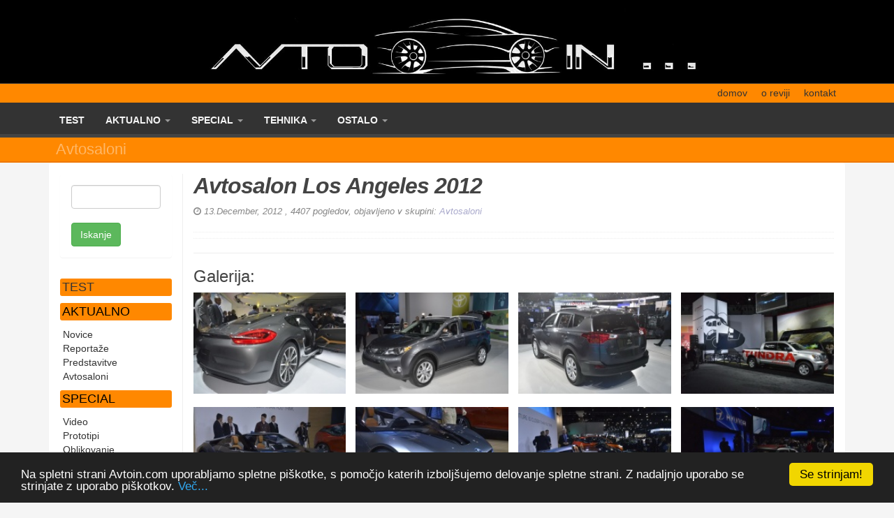

--- FILE ---
content_type: text/html; charset=UTF-8
request_url: https://avtoin.com/prispevek/3993/avtosalon-los-angeles-2012
body_size: 4446
content:
<!DOCTYPE html>
<html lang="sl">
 <head>
  <title>Revija Avto in</title>

  <meta charset="utf-8">
  <meta name="keywords" content="">
  <meta name="description" content="">
  <meta name="robots" content="index,follow">
  <meta name="viewport" content="width=device-width, initial-scale=1.0" />

  <link rel="icon" href="/gfx/favicon.png" type="image/png">

  <link rel="stylesheet" href="//fonts.googleapis.com/css?family=PT+Sans:regular,bold">
  <link rel="stylesheet" href="//maxcdn.bootstrapcdn.com/bootstrap/3.3.6/css/bootstrap.min.css">
  <link rel="stylesheet" href="//netdna.bootstrapcdn.com/font-awesome/4.0.3/css/font-awesome.css">
  <link rel="stylesheet" href="/css/magnific-popup.css">
  <link rel="stylesheet" href="/css/layout.css?t=1769241458">

  <link rel="dns-prefetch" href="//fonts.googleapis.com">
  <link rel="dns-prefetch" href="//maxcdn.bootstrapcdn.com">
  <link rel="dns-prefetch" href="//netdna.bootstrapcdn.com">
  <meta http-equiv="X-UA-Compatible" content="IE=edge,chrome=1">
  

 </head>
<body>

<header id="header">
    <div class="container">
        <div class="row">
            <div class="col-md-2"></div>
            <div class="col-md-8 text-center">
                <a href="/" class="logo" title="Avto in - slovenska avtomobilistična spletna revija">
                    <img src="/gfx/avtoin_logo.jpg" alt="Slovenska avtomobilistična spletna revija Avto in" class="img-responsive">
                </a>
            </div>
            <div class="col-md-2"></div>
        </div> <!-- end .row -->
    </div> <!-- end .container -->
</header> <!-- end #header -->

<header id="toolbar">
     <div class="container">
        <ul class="top-bar-menu">
            <li><a href="/">domov</a></li>
            <li><a href="/o-reviji">o reviji</a></li>
            <li><a href="/kontakt">kontakt</a></li>
        </ul>
    </div> <!-- end .container -->
</header>
<nav class="navbar navbar-dark navbar-sub-1">
    <div class="container">
        <div class="row">
            <!-- Brand and toggle get grouped for better mobile display -->
            <div class="navbar-header">
                <button type="button" class="navbar-toggle collapsed" data-toggle="collapse" data-target="#main-menu-collapse" aria-expanded="false">
                    <span class="sr-only">Toggle navigation</span>
                    <span class="icon-bar"></span>
                    <span class="icon-bar"></span>
                    <span class="icon-bar"></span>
                </button>
            </div> <!-- end .navbar-header -->

            <!-- Collect the nav links, forms, and other content for toggling -->
            <div class="collapse navbar-collapse" id="main-menu-collapse" >
                <ul class="nav navbar-nav">
                                                                        <li class="category-1">
                                <a href="https://avtoin.com/skupina/3/test">TEST</a>
                            </li>
                                                                                            <li class="category-1 dropdown">
                            <a href="https://avtoin.com/skupina/63/aktualno">AKTUALNO <span class="caret"></span></a>
                            <ul class="dropdown-menu">
                                                            <li class="subcategory-2">
                                    <a href="https://avtoin.com/skupina/1/novice">Novice</a>
                                </li>
                                                            <li class="subcategory-2">
                                    <a href="https://avtoin.com/skupina/39/reportaze">Reportaže</a>
                                </li>
                                                            <li class="subcategory-2">
                                    <a href="https://avtoin.com/skupina/40/predstavitve">Predstavitve</a>
                                </li>
                                                            <li class="subcategory-2">
                                    <a href="https://avtoin.com/skupina/45/avtosaloni">Avtosaloni</a>
                                </li>
                                                        </ul>
                                                                                            <li class="category-1 dropdown">
                            <a href="https://avtoin.com/skupina/67/special">SPECIAL <span class="caret"></span></a>
                            <ul class="dropdown-menu">
                                                            <li class="subcategory-2">
                                    <a href="https://avtoin.com/skupina/2/video">Video</a>
                                </li>
                                                            <li class="subcategory-2">
                                    <a href="https://avtoin.com/skupina/42/prototipi">Prototipi</a>
                                </li>
                                                            <li class="subcategory-2">
                                    <a href="https://avtoin.com/skupina/46/oblikovanje">Oblikovanje</a>
                                </li>
                                                            <li class="subcategory-2">
                                    <a href="https://avtoin.com/skupina/49/predelave">Predelave </a>
                                </li>
                                                            <li class="subcategory-2">
                                    <a href="https://avtoin.com/skupina/51/avtoakustika">Avtoakustika</a>
                                </li>
                                                            <li class="subcategory-2">
                                    <a href="https://avtoin.com/skupina/53/zgodovina">Zgodovina</a>
                                </li>
                                                            <li class="subcategory-2">
                                    <a href="https://avtoin.com/skupina/54/poster">Poster</a>
                                </li>
                                                            <li class="subcategory-2">
                                    <a href="https://avtoin.com/skupina/55/eksotika">Eksotika</a>
                                </li>
                                                            <li class="subcategory-2">
                                    <a href="https://avtoin.com/skupina/62/hostese">Hostese</a>
                                </li>
                                                        </ul>
                                                                                            <li class="category-1 dropdown">
                            <a href="https://avtoin.com/skupina/68/tehnika">TEHNIKA <span class="caret"></span></a>
                            <ul class="dropdown-menu">
                                                            <li class="subcategory-2">
                                    <a href="https://avtoin.com/skupina/43/tehnika-novosti">Tehnika -  novosti</a>
                                </li>
                                                            <li class="subcategory-2">
                                    <a href="https://avtoin.com/skupina/47/tehnicni-nasveti">Tehnični nasveti</a>
                                </li>
                                                            <li class="subcategory-2">
                                    <a href="https://avtoin.com/skupina/58/pnevmatike">Pnevmatike</a>
                                </li>
                                                        </ul>
                                                                                            <li class="category-1 dropdown">
                            <a href="https://avtoin.com/skupina/69/ostalo">OSTALO <span class="caret"></span></a>
                            <ul class="dropdown-menu">
                                                            <li class="subcategory-2">
                                    <a href="https://avtoin.com/skupina/60/anketa">Anketa</a>
                                </li>
                                                            <li class="subcategory-2">
                                    <a href="https://avtoin.com/skupina/61/lestvice">Lestvice</a>
                                </li>
                                                        </ul>
                                                            </ul>
            </div> <!-- collapse .navbar-collapse -->
        </div> <!-- end .row -->
    </div> <!-- end .container -->
</nav>

<div class="skupine-headline skupina-main skupina45">
    <div class="container">
        <h4>Avtosaloni</h4>
    </div>
</div>

<div class="container">

    <div class="panel">
        <div class="panel-body">

            <div class="row">
                <div class="col-sm-10 col-sm-push-2" style="border-left:solid 1px #eee">

                    <article class="article-box" itemscope itemtype="http://schema.org/Article">
                        <h1 itemprop="headline">Avtosalon Los Angeles 2012</h1>
                            <span class="article-date">
                                <i class="fa fa-clock-o"></i>
                                <time itemprop="datePublished" datetime="2012-12-13T07:42:51">
                                    13.December, 2012
                                </time>,
                                4407 pogledov, objavljeno v skupini: <span itemprop="articleSection"><a href="/skupina/45/avtosaloni">Avtosaloni</a></span>
                            </span>
                            <div class="addthis_native_toolbox"></div>
                            <h2 itemprop="alternativeHeadline" class="article-subtitle"></h2>
                            <div itemprop="articleBody" class="article-content"></div>
                    </article>


                                          <hr>
                      <h3>Galerija:</h3>
                      <div class="article-gallery gallery">
                                              <div>
                            <a href="/files/pictures/39/3993/Avtosalon_Los_Angeles_2012_1.jpg" title="Avtosalon_Los_Angeles_2012_1.jpg">
                                <img src="/files/pictures/39/3993/200-Avtosalon_Los_Angeles_2012_1.jpg" style="margin-bottom:5px" class="img-responsive">
                            </a>
                      </div>
                                              <div>
                            <a href="/files/pictures/39/3993/Avtosalon_Los_Angeles_2012_2.jpg" title="Avtosalon_Los_Angeles_2012_2.jpg">
                                <img src="/files/pictures/39/3993/200-Avtosalon_Los_Angeles_2012_2.jpg" style="margin-bottom:5px" class="img-responsive">
                            </a>
                      </div>
                                              <div>
                            <a href="/files/pictures/39/3993/Avtosalon_Los_Angeles_2012_3.jpg" title="Avtosalon_Los_Angeles_2012_3.jpg">
                                <img src="/files/pictures/39/3993/200-Avtosalon_Los_Angeles_2012_3.jpg" style="margin-bottom:5px" class="img-responsive">
                            </a>
                      </div>
                                              <div>
                            <a href="/files/pictures/39/3993/Avtosalon_Los_Angeles_2012_4.jpg" title="Avtosalon_Los_Angeles_2012_4.jpg">
                                <img src="/files/pictures/39/3993/200-Avtosalon_Los_Angeles_2012_4.jpg" style="margin-bottom:5px" class="img-responsive">
                            </a>
                      </div>
                                              <div>
                            <a href="/files/pictures/39/3993/Avtosalon_Los_Angeles_2012_5.jpg" title="Avtosalon_Los_Angeles_2012_5.jpg">
                                <img src="/files/pictures/39/3993/200-Avtosalon_Los_Angeles_2012_5.jpg" style="margin-bottom:5px" class="img-responsive">
                            </a>
                      </div>
                                              <div>
                            <a href="/files/pictures/39/3993/Avtosalon_Los_Angeles_2012_6.jpg" title="Avtosalon_Los_Angeles_2012_6.jpg">
                                <img src="/files/pictures/39/3993/200-Avtosalon_Los_Angeles_2012_6.jpg" style="margin-bottom:5px" class="img-responsive">
                            </a>
                      </div>
                                              <div>
                            <a href="/files/pictures/39/3993/Avtosalon_Los_Angeles_2012_7.jpg" title="Avtosalon_Los_Angeles_2012_7.jpg">
                                <img src="/files/pictures/39/3993/200-Avtosalon_Los_Angeles_2012_7.jpg" style="margin-bottom:5px" class="img-responsive">
                            </a>
                      </div>
                                              <div>
                            <a href="/files/pictures/39/3993/Avtosalon_Los_Angeles_2012_8.jpg" title="Avtosalon_Los_Angeles_2012_8.jpg">
                                <img src="/files/pictures/39/3993/200-Avtosalon_Los_Angeles_2012_8.jpg" style="margin-bottom:5px" class="img-responsive">
                            </a>
                      </div>
                                              <div>
                            <a href="/files/pictures/39/3993/Avtosalon_Los_Angeles_2012_9.jpg" title="Avtosalon_Los_Angeles_2012_9.jpg">
                                <img src="/files/pictures/39/3993/200-Avtosalon_Los_Angeles_2012_9.jpg" style="margin-bottom:5px" class="img-responsive">
                            </a>
                      </div>
                                              <div>
                            <a href="/files/pictures/39/3993/Avtosalon_Los_Angeles_2012_10.jpg" title="Avtosalon_Los_Angeles_2012_10.jpg">
                                <img src="/files/pictures/39/3993/200-Avtosalon_Los_Angeles_2012_10.jpg" style="margin-bottom:5px" class="img-responsive">
                            </a>
                      </div>
                                              <div>
                            <a href="/files/pictures/39/3993/Avtosalon_Los_Angeles_2012_11.jpg" title="Avtosalon_Los_Angeles_2012_11.jpg">
                                <img src="/files/pictures/39/3993/200-Avtosalon_Los_Angeles_2012_11.jpg" style="margin-bottom:5px" class="img-responsive">
                            </a>
                      </div>
                                              <div>
                            <a href="/files/pictures/39/3993/Avtosalon_Los_Angeles_2012_12.jpg" title="Avtosalon_Los_Angeles_2012_12.jpg">
                                <img src="/files/pictures/39/3993/200-Avtosalon_Los_Angeles_2012_12.jpg" style="margin-bottom:5px" class="img-responsive">
                            </a>
                      </div>
                                              <div>
                            <a href="/files/pictures/39/3993/Avtosalon_Los_Angeles_2012_13.jpg" title="Avtosalon_Los_Angeles_2012_13.jpg">
                                <img src="/files/pictures/39/3993/200-Avtosalon_Los_Angeles_2012_13.jpg" style="margin-bottom:5px" class="img-responsive">
                            </a>
                      </div>
                                              <div>
                            <a href="/files/pictures/39/3993/Avtosalon_Los_Angeles_2012_14.jpg" title="Avtosalon_Los_Angeles_2012_14.jpg">
                                <img src="/files/pictures/39/3993/200-Avtosalon_Los_Angeles_2012_14.jpg" style="margin-bottom:5px" class="img-responsive">
                            </a>
                      </div>
                                              <div>
                            <a href="/files/pictures/39/3993/Avtosalon_Los_Angeles_2012_15.jpg" title="Avtosalon_Los_Angeles_2012_15.jpg">
                                <img src="/files/pictures/39/3993/200-Avtosalon_Los_Angeles_2012_15.jpg" style="margin-bottom:5px" class="img-responsive">
                            </a>
                      </div>
                                              <div>
                            <a href="/files/pictures/39/3993/Avtosalon_Los_Angeles_2012_16.jpg" title="Avtosalon_Los_Angeles_2012_16.jpg">
                                <img src="/files/pictures/39/3993/200-Avtosalon_Los_Angeles_2012_16.jpg" style="margin-bottom:5px" class="img-responsive">
                            </a>
                      </div>
                                              <div>
                            <a href="/files/pictures/39/3993/Avtosalon_Los_Angeles_2012_17.jpg" title="Avtosalon_Los_Angeles_2012_17.jpg">
                                <img src="/files/pictures/39/3993/200-Avtosalon_Los_Angeles_2012_17.jpg" style="margin-bottom:5px" class="img-responsive">
                            </a>
                      </div>
                                              <div>
                            <a href="/files/pictures/39/3993/Avtosalon_Los_Angeles_2012_18.jpg" title="Avtosalon_Los_Angeles_2012_18.jpg">
                                <img src="/files/pictures/39/3993/200-Avtosalon_Los_Angeles_2012_18.jpg" style="margin-bottom:5px" class="img-responsive">
                            </a>
                      </div>
                                              <div>
                            <a href="/files/pictures/39/3993/Avtosalon_Los_Angeles_2012_19.jpg" title="Avtosalon_Los_Angeles_2012_19.jpg">
                                <img src="/files/pictures/39/3993/200-Avtosalon_Los_Angeles_2012_19.jpg" style="margin-bottom:5px" class="img-responsive">
                            </a>
                      </div>
                                              <div>
                            <a href="/files/pictures/39/3993/Avtosalon_Los_Angeles_2012_20.jpg" title="Avtosalon_Los_Angeles_2012_20.jpg">
                                <img src="/files/pictures/39/3993/200-Avtosalon_Los_Angeles_2012_20.jpg" style="margin-bottom:5px" class="img-responsive">
                            </a>
                      </div>
                                              <div>
                            <a href="/files/pictures/39/3993/Avtosalon_Los_Angeles_2012_21.jpg" title="Avtosalon_Los_Angeles_2012_21.jpg">
                                <img src="/files/pictures/39/3993/200-Avtosalon_Los_Angeles_2012_21.jpg" style="margin-bottom:5px" class="img-responsive">
                            </a>
                      </div>
                                              <div>
                            <a href="/files/pictures/39/3993/Avtosalon_Los_Angeles_2012_22.jpg" title="Avtosalon_Los_Angeles_2012_22.jpg">
                                <img src="/files/pictures/39/3993/200-Avtosalon_Los_Angeles_2012_22.jpg" style="margin-bottom:5px" class="img-responsive">
                            </a>
                      </div>
                                              <div>
                            <a href="/files/pictures/39/3993/Avtosalon_Los_Angeles_2012_23.jpg" title="Avtosalon_Los_Angeles_2012_23.jpg">
                                <img src="/files/pictures/39/3993/200-Avtosalon_Los_Angeles_2012_23.jpg" style="margin-bottom:5px" class="img-responsive">
                            </a>
                      </div>
                                              <div>
                            <a href="/files/pictures/39/3993/Avtosalon_Los_Angeles_2012_24.jpg" title="Avtosalon_Los_Angeles_2012_24.jpg">
                                <img src="/files/pictures/39/3993/200-Avtosalon_Los_Angeles_2012_24.jpg" style="margin-bottom:5px" class="img-responsive">
                            </a>
                      </div>
                                              <div>
                            <a href="/files/pictures/39/3993/Avtosalon_Los_Angeles_2012_25.jpg" title="Avtosalon_Los_Angeles_2012_25.jpg">
                                <img src="/files/pictures/39/3993/200-Avtosalon_Los_Angeles_2012_25.jpg" style="margin-bottom:5px" class="img-responsive">
                            </a>
                      </div>
                                              <div>
                            <a href="/files/pictures/39/3993/Avtosalon_Los_Angeles_2012_26.jpg" title="Avtosalon_Los_Angeles_2012_26.jpg">
                                <img src="/files/pictures/39/3993/200-Avtosalon_Los_Angeles_2012_26.jpg" style="margin-bottom:5px" class="img-responsive">
                            </a>
                      </div>
                                              <div>
                            <a href="/files/pictures/39/3993/Avtosalon_Los_Angeles_2012_27.jpg" title="Avtosalon_Los_Angeles_2012_27.jpg">
                                <img src="/files/pictures/39/3993/200-Avtosalon_Los_Angeles_2012_27.jpg" style="margin-bottom:5px" class="img-responsive">
                            </a>
                      </div>
                                              <div>
                            <a href="/files/pictures/39/3993/Avtosalon_Los_Angeles_2012_28.jpg" title="Avtosalon_Los_Angeles_2012_28.jpg">
                                <img src="/files/pictures/39/3993/200-Avtosalon_Los_Angeles_2012_28.jpg" style="margin-bottom:5px" class="img-responsive">
                            </a>
                      </div>
                                              <div>
                            <a href="/files/pictures/39/3993/Avtosalon_Los_Angeles_2012_29.jpg" title="Avtosalon_Los_Angeles_2012_29.jpg">
                                <img src="/files/pictures/39/3993/200-Avtosalon_Los_Angeles_2012_29.jpg" style="margin-bottom:5px" class="img-responsive">
                            </a>
                      </div>
                                              <div>
                            <a href="/files/pictures/39/3993/Avtosalon_Los_Angeles_2012_30.jpg" title="Avtosalon_Los_Angeles_2012_30.jpg">
                                <img src="/files/pictures/39/3993/200-Avtosalon_Los_Angeles_2012_30.jpg" style="margin-bottom:5px" class="img-responsive">
                            </a>
                      </div>
                                              <div>
                            <a href="/files/pictures/39/3993/Avtosalon_Los_Angeles_2012_31.jpg" title="Avtosalon_Los_Angeles_2012_31.jpg">
                                <img src="/files/pictures/39/3993/200-Avtosalon_Los_Angeles_2012_31.jpg" style="margin-bottom:5px" class="img-responsive">
                            </a>
                      </div>
                                              <div>
                            <a href="/files/pictures/39/3993/Avtosalon_Los_Angeles_2012_32.jpg" title="Avtosalon_Los_Angeles_2012_32.jpg">
                                <img src="/files/pictures/39/3993/200-Avtosalon_Los_Angeles_2012_32.jpg" style="margin-bottom:5px" class="img-responsive">
                            </a>
                      </div>
                                              <div>
                            <a href="/files/pictures/39/3993/Avtosalon_Los_Angeles_2012_33.jpg" title="Avtosalon_Los_Angeles_2012_33.jpg">
                                <img src="/files/pictures/39/3993/200-Avtosalon_Los_Angeles_2012_33.jpg" style="margin-bottom:5px" class="img-responsive">
                            </a>
                      </div>
                                              <div>
                            <a href="/files/pictures/39/3993/Avtosalon_Los_Angeles_2012_34.jpg" title="Avtosalon_Los_Angeles_2012_34.jpg">
                                <img src="/files/pictures/39/3993/200-Avtosalon_Los_Angeles_2012_34.jpg" style="margin-bottom:5px" class="img-responsive">
                            </a>
                      </div>
                                              <div>
                            <a href="/files/pictures/39/3993/Avtosalon_Los_Angeles_2012_35.jpg" title="Avtosalon_Los_Angeles_2012_35.jpg">
                                <img src="/files/pictures/39/3993/200-Avtosalon_Los_Angeles_2012_35.jpg" style="margin-bottom:5px" class="img-responsive">
                            </a>
                      </div>
                                              <div>
                            <a href="/files/pictures/39/3993/Avtosalon_Los_Angeles_2012_36.jpg" title="Avtosalon_Los_Angeles_2012_36.jpg">
                                <img src="/files/pictures/39/3993/200-Avtosalon_Los_Angeles_2012_36.jpg" style="margin-bottom:5px" class="img-responsive">
                            </a>
                      </div>
                                              <div>
                            <a href="/files/pictures/39/3993/Avtosalon_Los_Angeles_2012_37.jpg" title="Avtosalon_Los_Angeles_2012_37.jpg">
                                <img src="/files/pictures/39/3993/200-Avtosalon_Los_Angeles_2012_37.jpg" style="margin-bottom:5px" class="img-responsive">
                            </a>
                      </div>
                                              <div>
                            <a href="/files/pictures/39/3993/Avtosalon_Los_Angeles_2012_38.jpg" title="Avtosalon_Los_Angeles_2012_38.jpg">
                                <img src="/files/pictures/39/3993/200-Avtosalon_Los_Angeles_2012_38.jpg" style="margin-bottom:5px" class="img-responsive">
                            </a>
                      </div>
                                              <div>
                            <a href="/files/pictures/39/3993/Avtosalon_Los_Angeles_2012_39.jpg" title="Avtosalon_Los_Angeles_2012_39.jpg">
                                <img src="/files/pictures/39/3993/200-Avtosalon_Los_Angeles_2012_39.jpg" style="margin-bottom:5px" class="img-responsive">
                            </a>
                      </div>
                                              <div>
                            <a href="/files/pictures/39/3993/Avtosalon_Los_Angeles_2012_40.jpg" title="Avtosalon_Los_Angeles_2012_40.jpg">
                                <img src="/files/pictures/39/3993/200-Avtosalon_Los_Angeles_2012_40.jpg" style="margin-bottom:5px" class="img-responsive">
                            </a>
                      </div>
                                              <div>
                            <a href="/files/pictures/39/3993/Avtosalon_Los_Angeles_2012_41.jpg" title="Avtosalon_Los_Angeles_2012_41.jpg">
                                <img src="/files/pictures/39/3993/200-Avtosalon_Los_Angeles_2012_41.jpg" style="margin-bottom:5px" class="img-responsive">
                            </a>
                      </div>
                                              <div>
                            <a href="/files/pictures/39/3993/Avtosalon_Los_Angeles_2012_42.jpg" title="Avtosalon_Los_Angeles_2012_42.jpg">
                                <img src="/files/pictures/39/3993/200-Avtosalon_Los_Angeles_2012_42.jpg" style="margin-bottom:5px" class="img-responsive">
                            </a>
                      </div>
                                              <div>
                            <a href="/files/pictures/39/3993/Avtosalon_Los_Angeles_2012_43.jpg" title="Avtosalon_Los_Angeles_2012_43.jpg">
                                <img src="/files/pictures/39/3993/200-Avtosalon_Los_Angeles_2012_43.jpg" style="margin-bottom:5px" class="img-responsive">
                            </a>
                      </div>
                                              <div>
                            <a href="/files/pictures/39/3993/Avtosalon_Los_Angeles_2012_44.jpg" title="Avtosalon_Los_Angeles_2012_44.jpg">
                                <img src="/files/pictures/39/3993/200-Avtosalon_Los_Angeles_2012_44.jpg" style="margin-bottom:5px" class="img-responsive">
                            </a>
                      </div>
                                              <div>
                            <a href="/files/pictures/39/3993/Avtosalon_Los_Angeles_2012_45.jpg" title="Avtosalon_Los_Angeles_2012_45.jpg">
                                <img src="/files/pictures/39/3993/200-Avtosalon_Los_Angeles_2012_45.jpg" style="margin-bottom:5px" class="img-responsive">
                            </a>
                      </div>
                                              <div>
                            <a href="/files/pictures/39/3993/Avtosalon_Los_Angeles_2012_46.jpg" title="Avtosalon_Los_Angeles_2012_46.jpg">
                                <img src="/files/pictures/39/3993/200-Avtosalon_Los_Angeles_2012_46.jpg" style="margin-bottom:5px" class="img-responsive">
                            </a>
                      </div>
                                              <div>
                            <a href="/files/pictures/39/3993/Avtosalon_Los_Angeles_2012_47.jpg" title="Avtosalon_Los_Angeles_2012_47.jpg">
                                <img src="/files/pictures/39/3993/200-Avtosalon_Los_Angeles_2012_47.jpg" style="margin-bottom:5px" class="img-responsive">
                            </a>
                      </div>
                                              <div>
                            <a href="/files/pictures/39/3993/Avtosalon_Los_Angeles_2012_48.jpg" title="Avtosalon_Los_Angeles_2012_48.jpg">
                                <img src="/files/pictures/39/3993/200-Avtosalon_Los_Angeles_2012_48.jpg" style="margin-bottom:5px" class="img-responsive">
                            </a>
                      </div>
                                              <div>
                            <a href="/files/pictures/39/3993/Avtosalon_Los_Angeles_2012_49.jpg" title="Avtosalon_Los_Angeles_2012_49.jpg">
                                <img src="/files/pictures/39/3993/200-Avtosalon_Los_Angeles_2012_49.jpg" style="margin-bottom:5px" class="img-responsive">
                            </a>
                      </div>
                                              <div>
                            <a href="/files/pictures/39/3993/Avtosalon_Los_Angeles_2012_50.jpg" title="Avtosalon_Los_Angeles_2012_50.jpg">
                                <img src="/files/pictures/39/3993/200-Avtosalon_Los_Angeles_2012_50.jpg" style="margin-bottom:5px" class="img-responsive">
                            </a>
                      </div>
                                              <div>
                            <a href="/files/pictures/39/3993/Avtosalon_Los_Angeles_2012_51.jpg" title="Avtosalon_Los_Angeles_2012_51.jpg">
                                <img src="/files/pictures/39/3993/200-Avtosalon_Los_Angeles_2012_51.jpg" style="margin-bottom:5px" class="img-responsive">
                            </a>
                      </div>
                                              <div>
                            <a href="/files/pictures/39/3993/Avtosalon_Los_Angeles_2012_52.jpg" title="Avtosalon_Los_Angeles_2012_52.jpg">
                                <img src="/files/pictures/39/3993/200-Avtosalon_Los_Angeles_2012_52.jpg" style="margin-bottom:5px" class="img-responsive">
                            </a>
                      </div>
                                              <div>
                            <a href="/files/pictures/39/3993/Avtosalon_Los_Angeles_2012_53.jpg" title="Avtosalon_Los_Angeles_2012_53.jpg">
                                <img src="/files/pictures/39/3993/200-Avtosalon_Los_Angeles_2012_53.jpg" style="margin-bottom:5px" class="img-responsive">
                            </a>
                      </div>
                                              <div>
                            <a href="/files/pictures/39/3993/Avtosalon_Los_Angeles_2012_54.jpg" title="Avtosalon_Los_Angeles_2012_54.jpg">
                                <img src="/files/pictures/39/3993/200-Avtosalon_Los_Angeles_2012_54.jpg" style="margin-bottom:5px" class="img-responsive">
                            </a>
                      </div>
                                              <div>
                            <a href="/files/pictures/39/3993/Avtosalon_Los_Angeles_2012_55.jpg" title="Avtosalon_Los_Angeles_2012_55.jpg">
                                <img src="/files/pictures/39/3993/200-Avtosalon_Los_Angeles_2012_55.jpg" style="margin-bottom:5px" class="img-responsive">
                            </a>
                      </div>
                                              <div>
                            <a href="/files/pictures/39/3993/Avtosalon_Los_Angeles_2012_56.jpg" title="Avtosalon_Los_Angeles_2012_56.jpg">
                                <img src="/files/pictures/39/3993/200-Avtosalon_Los_Angeles_2012_56.jpg" style="margin-bottom:5px" class="img-responsive">
                            </a>
                      </div>
                                              <div>
                            <a href="/files/pictures/39/3993/Avtosalon_Los_Angeles_2012_57.jpg" title="Avtosalon_Los_Angeles_2012_57.jpg">
                                <img src="/files/pictures/39/3993/200-Avtosalon_Los_Angeles_2012_57.jpg" style="margin-bottom:5px" class="img-responsive">
                            </a>
                      </div>
                                              <div>
                            <a href="/files/pictures/39/3993/Avtosalon_Los_Angeles_2012_58.jpg" title="Avtosalon_Los_Angeles_2012_58.jpg">
                                <img src="/files/pictures/39/3993/200-Avtosalon_Los_Angeles_2012_58.jpg" style="margin-bottom:5px" class="img-responsive">
                            </a>
                      </div>
                                              <div>
                            <a href="/files/pictures/39/3993/Avtosalon_Los_Angeles_2012_59.jpg" title="Avtosalon_Los_Angeles_2012_59.jpg">
                                <img src="/files/pictures/39/3993/200-Avtosalon_Los_Angeles_2012_59.jpg" style="margin-bottom:5px" class="img-responsive">
                            </a>
                      </div>
                                              <div>
                            <a href="/files/pictures/39/3993/Avtosalon_Los_Angeles_2012_60.jpg" title="Avtosalon_Los_Angeles_2012_60.jpg">
                                <img src="/files/pictures/39/3993/200-Avtosalon_Los_Angeles_2012_60.jpg" style="margin-bottom:5px" class="img-responsive">
                            </a>
                      </div>
                                              <div>
                            <a href="/files/pictures/39/3993/Avtosalon_Los_Angeles_2012_61.jpg" title="Avtosalon_Los_Angeles_2012_61.jpg">
                                <img src="/files/pictures/39/3993/200-Avtosalon_Los_Angeles_2012_61.jpg" style="margin-bottom:5px" class="img-responsive">
                            </a>
                      </div>
                                              <div>
                            <a href="/files/pictures/39/3993/Avtosalon_Los_Angeles_2012_62.jpg" title="Avtosalon_Los_Angeles_2012_62.jpg">
                                <img src="/files/pictures/39/3993/200-Avtosalon_Los_Angeles_2012_62.jpg" style="margin-bottom:5px" class="img-responsive">
                            </a>
                      </div>
                                              <div>
                            <a href="/files/pictures/39/3993/Avtosalon_Los_Angeles_2012_63.jpg" title="Avtosalon_Los_Angeles_2012_63.jpg">
                                <img src="/files/pictures/39/3993/200-Avtosalon_Los_Angeles_2012_63.jpg" style="margin-bottom:5px" class="img-responsive">
                            </a>
                      </div>
                                              <div>
                            <a href="/files/pictures/39/3993/Avtosalon_Los_Angeles_2012_64.jpg" title="Avtosalon_Los_Angeles_2012_64.jpg">
                                <img src="/files/pictures/39/3993/200-Avtosalon_Los_Angeles_2012_64.jpg" style="margin-bottom:5px" class="img-responsive">
                            </a>
                      </div>
                                              <div>
                            <a href="/files/pictures/39/3993/Avtosalon_Los_Angeles_2012_65.jpg" title="Avtosalon_Los_Angeles_2012_65.jpg">
                                <img src="/files/pictures/39/3993/200-Avtosalon_Los_Angeles_2012_65.jpg" style="margin-bottom:5px" class="img-responsive">
                            </a>
                      </div>
                                              <div>
                            <a href="/files/pictures/39/3993/Avtosalon_Los_Angeles_2012_66.jpg" title="Avtosalon_Los_Angeles_2012_66.jpg">
                                <img src="/files/pictures/39/3993/200-Avtosalon_Los_Angeles_2012_66.jpg" style="margin-bottom:5px" class="img-responsive">
                            </a>
                      </div>
                                              <div>
                            <a href="/files/pictures/39/3993/Avtosalon_Los_Angeles_2012_67.jpg" title="Avtosalon_Los_Angeles_2012_67.jpg">
                                <img src="/files/pictures/39/3993/200-Avtosalon_Los_Angeles_2012_67.jpg" style="margin-bottom:5px" class="img-responsive">
                            </a>
                      </div>
                                              <div>
                            <a href="/files/pictures/39/3993/Avtosalon_Los_Angeles_2012_68.jpg" title="Avtosalon_Los_Angeles_2012_68.jpg">
                                <img src="/files/pictures/39/3993/200-Avtosalon_Los_Angeles_2012_68.jpg" style="margin-bottom:5px" class="img-responsive">
                            </a>
                      </div>
                                              <div>
                            <a href="/files/pictures/39/3993/Avtosalon_Los_Angeles_2012_69.jpg" title="Avtosalon_Los_Angeles_2012_69.jpg">
                                <img src="/files/pictures/39/3993/200-Avtosalon_Los_Angeles_2012_69.jpg" style="margin-bottom:5px" class="img-responsive">
                            </a>
                      </div>
                                              <div>
                            <a href="/files/pictures/39/3993/Avtosalon_Los_Angeles_2012_70.jpg" title="Avtosalon_Los_Angeles_2012_70.jpg">
                                <img src="/files/pictures/39/3993/200-Avtosalon_Los_Angeles_2012_70.jpg" style="margin-bottom:5px" class="img-responsive">
                            </a>
                      </div>
                                              <div>
                            <a href="/files/pictures/39/3993/Avtosalon_Los_Angeles_2012_71.jpg" title="Avtosalon_Los_Angeles_2012_71.jpg">
                                <img src="/files/pictures/39/3993/200-Avtosalon_Los_Angeles_2012_71.jpg" style="margin-bottom:5px" class="img-responsive">
                            </a>
                      </div>
                                              <div>
                            <a href="/files/pictures/39/3993/Avtosalon_Los_Angeles_2012_72.jpg" title="Avtosalon_Los_Angeles_2012_72.jpg">
                                <img src="/files/pictures/39/3993/200-Avtosalon_Los_Angeles_2012_72.jpg" style="margin-bottom:5px" class="img-responsive">
                            </a>
                      </div>
                                              <div>
                            <a href="/files/pictures/39/3993/Avtosalon_Los_Angeles_2012_73.jpg" title="Avtosalon_Los_Angeles_2012_73.jpg">
                                <img src="/files/pictures/39/3993/200-Avtosalon_Los_Angeles_2012_73.jpg" style="margin-bottom:5px" class="img-responsive">
                            </a>
                      </div>
                                              <div>
                            <a href="/files/pictures/39/3993/Avtosalon_Los_Angeles_2012_74.jpg" title="Avtosalon_Los_Angeles_2012_74.jpg">
                                <img src="/files/pictures/39/3993/200-Avtosalon_Los_Angeles_2012_74.jpg" style="margin-bottom:5px" class="img-responsive">
                            </a>
                      </div>
                                              <div>
                            <a href="/files/pictures/39/3993/Avtosalon_Los_Angeles_2012_75.jpg" title="Avtosalon_Los_Angeles_2012_75.jpg">
                                <img src="/files/pictures/39/3993/200-Avtosalon_Los_Angeles_2012_75.jpg" style="margin-bottom:5px" class="img-responsive">
                            </a>
                      </div>
                                              <div>
                            <a href="/files/pictures/39/3993/Avtosalon_Los_Angeles_2012_76.jpg" title="Avtosalon_Los_Angeles_2012_76.jpg">
                                <img src="/files/pictures/39/3993/200-Avtosalon_Los_Angeles_2012_76.jpg" style="margin-bottom:5px" class="img-responsive">
                            </a>
                      </div>
                                              <div>
                            <a href="/files/pictures/39/3993/Avtosalon_Los_Angeles_2012_77.jpg" title="Avtosalon_Los_Angeles_2012_77.jpg">
                                <img src="/files/pictures/39/3993/200-Avtosalon_Los_Angeles_2012_77.jpg" style="margin-bottom:5px" class="img-responsive">
                            </a>
                      </div>
                                              <div>
                            <a href="/files/pictures/39/3993/Avtosalon_Los_Angeles_2012_78.jpg" title="Avtosalon_Los_Angeles_2012_78.jpg">
                                <img src="/files/pictures/39/3993/200-Avtosalon_Los_Angeles_2012_78.jpg" style="margin-bottom:5px" class="img-responsive">
                            </a>
                      </div>
                                              <div>
                            <a href="/files/pictures/39/3993/Avtosalon_Los_Angeles_2012_79.jpg" title="Avtosalon_Los_Angeles_2012_79.jpg">
                                <img src="/files/pictures/39/3993/200-Avtosalon_Los_Angeles_2012_79.jpg" style="margin-bottom:5px" class="img-responsive">
                            </a>
                      </div>
                                              <div>
                            <a href="/files/pictures/39/3993/Avtosalon_Los_Angeles_2012_80.jpg" title="Avtosalon_Los_Angeles_2012_80.jpg">
                                <img src="/files/pictures/39/3993/200-Avtosalon_Los_Angeles_2012_80.jpg" style="margin-bottom:5px" class="img-responsive">
                            </a>
                      </div>
                                              <div>
                            <a href="/files/pictures/39/3993/Avtosalon_Los_Angeles_2012_81.jpg" title="Avtosalon_Los_Angeles_2012_81.jpg">
                                <img src="/files/pictures/39/3993/200-Avtosalon_Los_Angeles_2012_81.jpg" style="margin-bottom:5px" class="img-responsive">
                            </a>
                      </div>
                                              <div>
                            <a href="/files/pictures/39/3993/Avtosalon_Los_Angeles_2012_82.jpg" title="Avtosalon_Los_Angeles_2012_82.jpg">
                                <img src="/files/pictures/39/3993/200-Avtosalon_Los_Angeles_2012_82.jpg" style="margin-bottom:5px" class="img-responsive">
                            </a>
                      </div>
                                              <div>
                            <a href="/files/pictures/39/3993/Avtosalon_Los_Angeles_2012_83.jpg" title="Avtosalon_Los_Angeles_2012_83.jpg">
                                <img src="/files/pictures/39/3993/200-Avtosalon_Los_Angeles_2012_83.jpg" style="margin-bottom:5px" class="img-responsive">
                            </a>
                      </div>
                                              <div>
                            <a href="/files/pictures/39/3993/Avtosalon_Los_Angeles_2012_84.jpg" title="Avtosalon_Los_Angeles_2012_84.jpg">
                                <img src="/files/pictures/39/3993/200-Avtosalon_Los_Angeles_2012_84.jpg" style="margin-bottom:5px" class="img-responsive">
                            </a>
                      </div>
                                              <div>
                            <a href="/files/pictures/39/3993/Avtosalon_Los_Angeles_2012_85.jpg" title="Avtosalon_Los_Angeles_2012_85.jpg">
                                <img src="/files/pictures/39/3993/200-Avtosalon_Los_Angeles_2012_85.jpg" style="margin-bottom:5px" class="img-responsive">
                            </a>
                      </div>
                                              <div>
                            <a href="/files/pictures/39/3993/Avtosalon_Los_Angeles_2012_86.jpg" title="Avtosalon_Los_Angeles_2012_86.jpg">
                                <img src="/files/pictures/39/3993/200-Avtosalon_Los_Angeles_2012_86.jpg" style="margin-bottom:5px" class="img-responsive">
                            </a>
                      </div>
                                              <div>
                            <a href="/files/pictures/39/3993/Avtosalon_Los_Angeles_2012_87.jpg" title="Avtosalon_Los_Angeles_2012_87.jpg">
                                <img src="/files/pictures/39/3993/200-Avtosalon_Los_Angeles_2012_87.jpg" style="margin-bottom:5px" class="img-responsive">
                            </a>
                      </div>
                                              <div>
                            <a href="/files/pictures/39/3993/Avtosalon_Los_Angeles_2012_88.jpg" title="Avtosalon_Los_Angeles_2012_88.jpg">
                                <img src="/files/pictures/39/3993/200-Avtosalon_Los_Angeles_2012_88.jpg" style="margin-bottom:5px" class="img-responsive">
                            </a>
                      </div>
                                              <div>
                            <a href="/files/pictures/39/3993/Avtosalon_Los_Angeles_2012_89.jpg" title="Avtosalon_Los_Angeles_2012_89.jpg">
                                <img src="/files/pictures/39/3993/200-Avtosalon_Los_Angeles_2012_89.jpg" style="margin-bottom:5px" class="img-responsive">
                            </a>
                      </div>
                                              <div>
                            <a href="/files/pictures/39/3993/Avtosalon_Los_Angeles_2012_90.jpg" title="Avtosalon_Los_Angeles_2012_90.jpg">
                                <img src="/files/pictures/39/3993/200-Avtosalon_Los_Angeles_2012_90.jpg" style="margin-bottom:5px" class="img-responsive">
                            </a>
                      </div>
                                              <div>
                            <a href="/files/pictures/39/3993/Avtosalon_Los_Angeles_2012_91.jpg" title="Avtosalon_Los_Angeles_2012_91.jpg">
                                <img src="/files/pictures/39/3993/200-Avtosalon_Los_Angeles_2012_91.jpg" style="margin-bottom:5px" class="img-responsive">
                            </a>
                      </div>
                                              <div>
                            <a href="/files/pictures/39/3993/Avtosalon_Los_Angeles_2012_92.jpg" title="Avtosalon_Los_Angeles_2012_92.jpg">
                                <img src="/files/pictures/39/3993/200-Avtosalon_Los_Angeles_2012_92.jpg" style="margin-bottom:5px" class="img-responsive">
                            </a>
                      </div>
                                              <div>
                            <a href="/files/pictures/39/3993/Avtosalon_Los_Angeles_2012_93.jpg" title="Avtosalon_Los_Angeles_2012_93.jpg">
                                <img src="/files/pictures/39/3993/200-Avtosalon_Los_Angeles_2012_93.jpg" style="margin-bottom:5px" class="img-responsive">
                            </a>
                      </div>
                                              <div>
                            <a href="/files/pictures/39/3993/Avtosalon_Los_Angeles_2012_94.jpg" title="Avtosalon_Los_Angeles_2012_94.jpg">
                                <img src="/files/pictures/39/3993/200-Avtosalon_Los_Angeles_2012_94.jpg" style="margin-bottom:5px" class="img-responsive">
                            </a>
                      </div>
                                              <div>
                            <a href="/files/pictures/39/3993/Avtosalon_Los_Angeles_2012_95.jpg" title="Avtosalon_Los_Angeles_2012_95.jpg">
                                <img src="/files/pictures/39/3993/200-Avtosalon_Los_Angeles_2012_95.jpg" style="margin-bottom:5px" class="img-responsive">
                            </a>
                      </div>
                                              <div>
                            <a href="/files/pictures/39/3993/Avtosalon_Los_Angeles_2012_96.jpg" title="Avtosalon_Los_Angeles_2012_96.jpg">
                                <img src="/files/pictures/39/3993/200-Avtosalon_Los_Angeles_2012_96.jpg" style="margin-bottom:5px" class="img-responsive">
                            </a>
                      </div>
                                              <div>
                            <a href="/files/pictures/39/3993/Avtosalon_Los_Angeles_2012_97.jpg" title="Avtosalon_Los_Angeles_2012_97.jpg">
                                <img src="/files/pictures/39/3993/200-Avtosalon_Los_Angeles_2012_97.jpg" style="margin-bottom:5px" class="img-responsive">
                            </a>
                      </div>
                                              <div>
                            <a href="/files/pictures/39/3993/Avtosalon_Los_Angeles_2012_98.jpg" title="Avtosalon_Los_Angeles_2012_98.jpg">
                                <img src="/files/pictures/39/3993/200-Avtosalon_Los_Angeles_2012_98.jpg" style="margin-bottom:5px" class="img-responsive">
                            </a>
                      </div>
                                              <div>
                            <a href="/files/pictures/39/3993/Avtosalon_Los_Angeles_2012_99.jpg" title="Avtosalon_Los_Angeles_2012_99.jpg">
                                <img src="/files/pictures/39/3993/200-Avtosalon_Los_Angeles_2012_99.jpg" style="margin-bottom:5px" class="img-responsive">
                            </a>
                      </div>
                                              <div>
                            <a href="/files/pictures/39/3993/Avtosalon_Los_Angeles_2012_100.jpg" title="Avtosalon_Los_Angeles_2012_100.jpg">
                                <img src="/files/pictures/39/3993/200-Avtosalon_Los_Angeles_2012_100.jpg" style="margin-bottom:5px" class="img-responsive">
                            </a>
                      </div>
                                              <div>
                            <a href="/files/pictures/39/3993/Avtosalon_Los_Angeles_2012_101.jpg" title="Avtosalon_Los_Angeles_2012_101.jpg">
                                <img src="/files/pictures/39/3993/200-Avtosalon_Los_Angeles_2012_101.jpg" style="margin-bottom:5px" class="img-responsive">
                            </a>
                      </div>
                                              <div>
                            <a href="/files/pictures/39/3993/Avtosalon_Los_Angeles_2012_102.jpg" title="Avtosalon_Los_Angeles_2012_102.jpg">
                                <img src="/files/pictures/39/3993/200-Avtosalon_Los_Angeles_2012_102.jpg" style="margin-bottom:5px" class="img-responsive">
                            </a>
                      </div>
                                              <div>
                            <a href="/files/pictures/39/3993/Avtosalon_Los_Angeles_2012_103.jpg" title="Avtosalon_Los_Angeles_2012_103.jpg">
                                <img src="/files/pictures/39/3993/200-Avtosalon_Los_Angeles_2012_103.jpg" style="margin-bottom:5px" class="img-responsive">
                            </a>
                      </div>
                                              <div>
                            <a href="/files/pictures/39/3993/Avtosalon_Los_Angeles_2012_104.jpg" title="Avtosalon_Los_Angeles_2012_104.jpg">
                                <img src="/files/pictures/39/3993/200-Avtosalon_Los_Angeles_2012_104.jpg" style="margin-bottom:5px" class="img-responsive">
                            </a>
                      </div>
                                              <div>
                            <a href="/files/pictures/39/3993/Avtosalon_Los_Angeles_2012_105.jpg" title="Avtosalon_Los_Angeles_2012_105.jpg">
                                <img src="/files/pictures/39/3993/200-Avtosalon_Los_Angeles_2012_105.jpg" style="margin-bottom:5px" class="img-responsive">
                            </a>
                      </div>
                                              <div>
                            <a href="/files/pictures/39/3993/Avtosalon_Los_Angeles_2012_106.jpg" title="Avtosalon_Los_Angeles_2012_106.jpg">
                                <img src="/files/pictures/39/3993/200-Avtosalon_Los_Angeles_2012_106.jpg" style="margin-bottom:5px" class="img-responsive">
                            </a>
                      </div>
                                              <div>
                            <a href="/files/pictures/39/3993/Avtosalon_Los_Angeles_2012_107.jpg" title="Avtosalon_Los_Angeles_2012_107.jpg">
                                <img src="/files/pictures/39/3993/200-Avtosalon_Los_Angeles_2012_107.jpg" style="margin-bottom:5px" class="img-responsive">
                            </a>
                      </div>
                                              <div>
                            <a href="/files/pictures/39/3993/Avtosalon_Los_Angeles_2012_108.jpg" title="Avtosalon_Los_Angeles_2012_108.jpg">
                                <img src="/files/pictures/39/3993/200-Avtosalon_Los_Angeles_2012_108.jpg" style="margin-bottom:5px" class="img-responsive">
                            </a>
                      </div>
                                              <div>
                            <a href="/files/pictures/39/3993/Avtosalon_Los_Angeles_2012_109.jpg" title="Avtosalon_Los_Angeles_2012_109.jpg">
                                <img src="/files/pictures/39/3993/200-Avtosalon_Los_Angeles_2012_109.jpg" style="margin-bottom:5px" class="img-responsive">
                            </a>
                      </div>
                                              <div>
                            <a href="/files/pictures/39/3993/Avtosalon_Los_Angeles_2012_110.jpg" title="Avtosalon_Los_Angeles_2012_110.jpg">
                                <img src="/files/pictures/39/3993/200-Avtosalon_Los_Angeles_2012_110.jpg" style="margin-bottom:5px" class="img-responsive">
                            </a>
                      </div>
                                              <div>
                            <a href="/files/pictures/39/3993/Avtosalon_Los_Angeles_2012_111.jpg" title="Avtosalon_Los_Angeles_2012_111.jpg">
                                <img src="/files/pictures/39/3993/200-Avtosalon_Los_Angeles_2012_111.jpg" style="margin-bottom:5px" class="img-responsive">
                            </a>
                      </div>
                                              <div>
                            <a href="/files/pictures/39/3993/Avtosalon_Los_Angeles_2012_112.jpg" title="Avtosalon_Los_Angeles_2012_112.jpg">
                                <img src="/files/pictures/39/3993/200-Avtosalon_Los_Angeles_2012_112.jpg" style="margin-bottom:5px" class="img-responsive">
                            </a>
                      </div>
                                              <div>
                            <a href="/files/pictures/39/3993/Avtosalon_Los_Angeles_2012_113.jpg" title="Avtosalon_Los_Angeles_2012_113.jpg">
                                <img src="/files/pictures/39/3993/200-Avtosalon_Los_Angeles_2012_113.jpg" style="margin-bottom:5px" class="img-responsive">
                            </a>
                      </div>
                                              <div>
                            <a href="/files/pictures/39/3993/Avtosalon_Los_Angeles_2012_114.jpg" title="Avtosalon_Los_Angeles_2012_114.jpg">
                                <img src="/files/pictures/39/3993/200-Avtosalon_Los_Angeles_2012_114.jpg" style="margin-bottom:5px" class="img-responsive">
                            </a>
                      </div>
                                              <div>
                            <a href="/files/pictures/39/3993/Avtosalon_Los_Angeles_2012_115.jpg" title="Avtosalon_Los_Angeles_2012_115.jpg">
                                <img src="/files/pictures/39/3993/200-Avtosalon_Los_Angeles_2012_115.jpg" style="margin-bottom:5px" class="img-responsive">
                            </a>
                      </div>
                                              <div>
                            <a href="/files/pictures/39/3993/Avtosalon_Los_Angeles_2012_116.jpg" title="Avtosalon_Los_Angeles_2012_116.jpg">
                                <img src="/files/pictures/39/3993/200-Avtosalon_Los_Angeles_2012_116.jpg" style="margin-bottom:5px" class="img-responsive">
                            </a>
                      </div>
                                              <div>
                            <a href="/files/pictures/39/3993/Avtosalon_Los_Angeles_2012_117.jpg" title="Avtosalon_Los_Angeles_2012_117.jpg">
                                <img src="/files/pictures/39/3993/200-Avtosalon_Los_Angeles_2012_117.jpg" style="margin-bottom:5px" class="img-responsive">
                            </a>
                      </div>
                                              <div>
                            <a href="/files/pictures/39/3993/Avtosalon_Los_Angeles_2012_118.jpg" title="Avtosalon_Los_Angeles_2012_118.jpg">
                                <img src="/files/pictures/39/3993/200-Avtosalon_Los_Angeles_2012_118.jpg" style="margin-bottom:5px" class="img-responsive">
                            </a>
                      </div>
                                              <div>
                            <a href="/files/pictures/39/3993/Avtosalon_Los_Angeles_2012_119.jpg" title="Avtosalon_Los_Angeles_2012_119.jpg">
                                <img src="/files/pictures/39/3993/200-Avtosalon_Los_Angeles_2012_119.jpg" style="margin-bottom:5px" class="img-responsive">
                            </a>
                      </div>
                                              <div>
                            <a href="/files/pictures/39/3993/Avtosalon_Los_Angeles_2012_120.jpg" title="Avtosalon_Los_Angeles_2012_120.jpg">
                                <img src="/files/pictures/39/3993/200-Avtosalon_Los_Angeles_2012_120.jpg" style="margin-bottom:5px" class="img-responsive">
                            </a>
                      </div>
                                              <div>
                            <a href="/files/pictures/39/3993/Avtosalon_Los_Angeles_2012_121.jpg" title="Avtosalon_Los_Angeles_2012_121.jpg">
                                <img src="/files/pictures/39/3993/200-Avtosalon_Los_Angeles_2012_121.jpg" style="margin-bottom:5px" class="img-responsive">
                            </a>
                      </div>
                                              <div>
                            <a href="/files/pictures/39/3993/Avtosalon_Los_Angeles_2012_122.jpg" title="Avtosalon_Los_Angeles_2012_122.jpg">
                                <img src="/files/pictures/39/3993/200-Avtosalon_Los_Angeles_2012_122.jpg" style="margin-bottom:5px" class="img-responsive">
                            </a>
                      </div>
                                              <div>
                            <a href="/files/pictures/39/3993/Avtosalon_Los_Angeles_2012_123.jpg" title="Avtosalon_Los_Angeles_2012_123.jpg">
                                <img src="/files/pictures/39/3993/200-Avtosalon_Los_Angeles_2012_123.jpg" style="margin-bottom:5px" class="img-responsive">
                            </a>
                      </div>
                                              <div>
                            <a href="/files/pictures/39/3993/Avtosalon_Los_Angeles_2012_124.jpg" title="Avtosalon_Los_Angeles_2012_124.jpg">
                                <img src="/files/pictures/39/3993/200-Avtosalon_Los_Angeles_2012_124.jpg" style="margin-bottom:5px" class="img-responsive">
                            </a>
                      </div>
                                              <div>
                            <a href="/files/pictures/39/3993/Avtosalon_Los_Angeles_2012_125.jpg" title="Avtosalon_Los_Angeles_2012_125.jpg">
                                <img src="/files/pictures/39/3993/200-Avtosalon_Los_Angeles_2012_125.jpg" style="margin-bottom:5px" class="img-responsive">
                            </a>
                      </div>
                                              <div>
                            <a href="/files/pictures/39/3993/Avtosalon_Los_Angeles_2012_126.jpg" title="Avtosalon_Los_Angeles_2012_126.jpg">
                                <img src="/files/pictures/39/3993/200-Avtosalon_Los_Angeles_2012_126.jpg" style="margin-bottom:5px" class="img-responsive">
                            </a>
                      </div>
                                              <div>
                            <a href="/files/pictures/39/3993/Avtosalon_Los_Angeles_2012_127.jpg" title="Avtosalon_Los_Angeles_2012_127.jpg">
                                <img src="/files/pictures/39/3993/200-Avtosalon_Los_Angeles_2012_127.jpg" style="margin-bottom:5px" class="img-responsive">
                            </a>
                      </div>
                                              <div>
                            <a href="/files/pictures/39/3993/Avtosalon_Los_Angeles_2012_128.jpg" title="Avtosalon_Los_Angeles_2012_128.jpg">
                                <img src="/files/pictures/39/3993/200-Avtosalon_Los_Angeles_2012_128.jpg" style="margin-bottom:5px" class="img-responsive">
                            </a>
                      </div>
                                              <div>
                            <a href="/files/pictures/39/3993/Avtosalon_Los_Angeles_2012_129.jpg" title="Avtosalon_Los_Angeles_2012_129.jpg">
                                <img src="/files/pictures/39/3993/200-Avtosalon_Los_Angeles_2012_129.jpg" style="margin-bottom:5px" class="img-responsive">
                            </a>
                      </div>
                                              <div>
                            <a href="/files/pictures/39/3993/Avtosalon_Los_Angeles_2012_130.jpg" title="Avtosalon_Los_Angeles_2012_130.jpg">
                                <img src="/files/pictures/39/3993/200-Avtosalon_Los_Angeles_2012_130.jpg" style="margin-bottom:5px" class="img-responsive">
                            </a>
                      </div>
                                              <div>
                            <a href="/files/pictures/39/3993/Avtosalon_Los_Angeles_2012_131.jpg" title="Avtosalon_Los_Angeles_2012_131.jpg">
                                <img src="/files/pictures/39/3993/200-Avtosalon_Los_Angeles_2012_131.jpg" style="margin-bottom:5px" class="img-responsive">
                            </a>
                      </div>
                                              <div>
                            <a href="/files/pictures/39/3993/Avtosalon_Los_Angeles_2012_132.jpg" title="Avtosalon_Los_Angeles_2012_132.jpg">
                                <img src="/files/pictures/39/3993/200-Avtosalon_Los_Angeles_2012_132.jpg" style="margin-bottom:5px" class="img-responsive">
                            </a>
                      </div>
                                              <div>
                            <a href="/files/pictures/39/3993/Avtosalon_Los_Angeles_2012_133.jpg" title="Avtosalon_Los_Angeles_2012_133.jpg">
                                <img src="/files/pictures/39/3993/200-Avtosalon_Los_Angeles_2012_133.jpg" style="margin-bottom:5px" class="img-responsive">
                            </a>
                      </div>
                                              <div>
                            <a href="/files/pictures/39/3993/Avtosalon_Los_Angeles_2012_134.jpg" title="Avtosalon_Los_Angeles_2012_134.jpg">
                                <img src="/files/pictures/39/3993/200-Avtosalon_Los_Angeles_2012_134.jpg" style="margin-bottom:5px" class="img-responsive">
                            </a>
                      </div>
                                              <div>
                            <a href="/files/pictures/39/3993/Avtosalon_Los_Angeles_2012_135.jpg" title="Avtosalon_Los_Angeles_2012_135.jpg">
                                <img src="/files/pictures/39/3993/200-Avtosalon_Los_Angeles_2012_135.jpg" style="margin-bottom:5px" class="img-responsive">
                            </a>
                      </div>
                                              <div>
                            <a href="/files/pictures/39/3993/Avtosalon_Los_Angeles_2012_136.jpg" title="Avtosalon_Los_Angeles_2012_136.jpg">
                                <img src="/files/pictures/39/3993/200-Avtosalon_Los_Angeles_2012_136.jpg" style="margin-bottom:5px" class="img-responsive">
                            </a>
                      </div>
                                              <div>
                            <a href="/files/pictures/39/3993/Avtosalon_Los_Angeles_2012_137.jpg" title="Avtosalon_Los_Angeles_2012_137.jpg">
                                <img src="/files/pictures/39/3993/200-Avtosalon_Los_Angeles_2012_137.jpg" style="margin-bottom:5px" class="img-responsive">
                            </a>
                      </div>
                                              <div>
                            <a href="/files/pictures/39/3993/Avtosalon_Los_Angeles_2012_138.jpg" title="Avtosalon_Los_Angeles_2012_138.jpg">
                                <img src="/files/pictures/39/3993/200-Avtosalon_Los_Angeles_2012_138.jpg" style="margin-bottom:5px" class="img-responsive">
                            </a>
                      </div>
                                              <div>
                            <a href="/files/pictures/39/3993/Avtosalon_Los_Angeles_2012_139.jpg" title="Avtosalon_Los_Angeles_2012_139.jpg">
                                <img src="/files/pictures/39/3993/200-Avtosalon_Los_Angeles_2012_139.jpg" style="margin-bottom:5px" class="img-responsive">
                            </a>
                      </div>
                                              <div>
                            <a href="/files/pictures/39/3993/Avtosalon_Los_Angeles_2012_140.jpg" title="Avtosalon_Los_Angeles_2012_140.jpg">
                                <img src="/files/pictures/39/3993/200-Avtosalon_Los_Angeles_2012_140.jpg" style="margin-bottom:5px" class="img-responsive">
                            </a>
                      </div>
                                              <div>
                            <a href="/files/pictures/39/3993/Avtosalon_Los_Angeles_2012_141.jpg" title="Avtosalon_Los_Angeles_2012_141.jpg">
                                <img src="/files/pictures/39/3993/200-Avtosalon_Los_Angeles_2012_141.jpg" style="margin-bottom:5px" class="img-responsive">
                            </a>
                      </div>
                                              <div>
                            <a href="/files/pictures/39/3993/Avtosalon_Los_Angeles_2012_142.jpg" title="Avtosalon_Los_Angeles_2012_142.jpg">
                                <img src="/files/pictures/39/3993/200-Avtosalon_Los_Angeles_2012_142.jpg" style="margin-bottom:5px" class="img-responsive">
                            </a>
                      </div>
                                              <div>
                            <a href="/files/pictures/39/3993/Avtosalon_Los_Angeles_2012_143.jpg" title="Avtosalon_Los_Angeles_2012_143.jpg">
                                <img src="/files/pictures/39/3993/200-Avtosalon_Los_Angeles_2012_143.jpg" style="margin-bottom:5px" class="img-responsive">
                            </a>
                      </div>
                                              <div>
                            <a href="/files/pictures/39/3993/Avtosalon_Los_Angeles_2012_144.jpg" title="Avtosalon_Los_Angeles_2012_144.jpg">
                                <img src="/files/pictures/39/3993/200-Avtosalon_Los_Angeles_2012_144.jpg" style="margin-bottom:5px" class="img-responsive">
                            </a>
                      </div>
                                              <div>
                            <a href="/files/pictures/39/3993/Avtosalon_Los_Angeles_2012_145.jpg" title="Avtosalon_Los_Angeles_2012_145.jpg">
                                <img src="/files/pictures/39/3993/200-Avtosalon_Los_Angeles_2012_145.jpg" style="margin-bottom:5px" class="img-responsive">
                            </a>
                      </div>
                                              <div>
                            <a href="/files/pictures/39/3993/Avtosalon_Los_Angeles_2012_146.jpg" title="Avtosalon_Los_Angeles_2012_146.jpg">
                                <img src="/files/pictures/39/3993/200-Avtosalon_Los_Angeles_2012_146.jpg" style="margin-bottom:5px" class="img-responsive">
                            </a>
                      </div>
                                              <div>
                            <a href="/files/pictures/39/3993/Avtosalon_Los_Angeles_2012_147.jpg" title="Avtosalon_Los_Angeles_2012_147.jpg">
                                <img src="/files/pictures/39/3993/200-Avtosalon_Los_Angeles_2012_147.jpg" style="margin-bottom:5px" class="img-responsive">
                            </a>
                      </div>
                                              <div>
                            <a href="/files/pictures/39/3993/Avtosalon_Los_Angeles_2012_148.jpg" title="Avtosalon_Los_Angeles_2012_148.jpg">
                                <img src="/files/pictures/39/3993/200-Avtosalon_Los_Angeles_2012_148.jpg" style="margin-bottom:5px" class="img-responsive">
                            </a>
                      </div>
                                              <div>
                            <a href="/files/pictures/39/3993/Avtosalon_Los_Angeles_2012_149.jpg" title="Avtosalon_Los_Angeles_2012_149.jpg">
                                <img src="/files/pictures/39/3993/200-Avtosalon_Los_Angeles_2012_149.jpg" style="margin-bottom:5px" class="img-responsive">
                            </a>
                      </div>
                                              <div>
                            <a href="/files/pictures/39/3993/Avtosalon_Los_Angeles_2012_150.jpg" title="Avtosalon_Los_Angeles_2012_150.jpg">
                                <img src="/files/pictures/39/3993/200-Avtosalon_Los_Angeles_2012_150.jpg" style="margin-bottom:5px" class="img-responsive">
                            </a>
                      </div>
                                              <div>
                            <a href="/files/pictures/39/3993/Avtosalon_Los_Angeles_2012_151.jpg" title="Avtosalon_Los_Angeles_2012_151.jpg">
                                <img src="/files/pictures/39/3993/200-Avtosalon_Los_Angeles_2012_151.jpg" style="margin-bottom:5px" class="img-responsive">
                            </a>
                      </div>
                                              <div>
                            <a href="/files/pictures/39/3993/Avtosalon_Los_Angeles_2012_152.jpg" title="Avtosalon_Los_Angeles_2012_152.jpg">
                                <img src="/files/pictures/39/3993/200-Avtosalon_Los_Angeles_2012_152.jpg" style="margin-bottom:5px" class="img-responsive">
                            </a>
                      </div>
                                              <div>
                            <a href="/files/pictures/39/3993/Avtosalon_Los_Angeles_2012_153.jpg" title="Avtosalon_Los_Angeles_2012_153.jpg">
                                <img src="/files/pictures/39/3993/200-Avtosalon_Los_Angeles_2012_153.jpg" style="margin-bottom:5px" class="img-responsive">
                            </a>
                      </div>
                                              <div>
                            <a href="/files/pictures/39/3993/Avtosalon_Los_Angeles_2012_154.jpg" title="Avtosalon_Los_Angeles_2012_154.jpg">
                                <img src="/files/pictures/39/3993/200-Avtosalon_Los_Angeles_2012_154.jpg" style="margin-bottom:5px" class="img-responsive">
                            </a>
                      </div>
                                              <div>
                            <a href="/files/pictures/39/3993/Avtosalon_Los_Angeles_2012_155.jpg" title="Avtosalon_Los_Angeles_2012_155.jpg">
                                <img src="/files/pictures/39/3993/200-Avtosalon_Los_Angeles_2012_155.jpg" style="margin-bottom:5px" class="img-responsive">
                            </a>
                      </div>
                                              <div>
                            <a href="/files/pictures/39/3993/Avtosalon_Los_Angeles_2012_156.jpg" title="Avtosalon_Los_Angeles_2012_156.jpg">
                                <img src="/files/pictures/39/3993/200-Avtosalon_Los_Angeles_2012_156.jpg" style="margin-bottom:5px" class="img-responsive">
                            </a>
                      </div>
                                              <div>
                            <a href="/files/pictures/39/3993/Avtosalon_Los_Angeles_2012_157.jpg" title="Avtosalon_Los_Angeles_2012_157.jpg">
                                <img src="/files/pictures/39/3993/200-Avtosalon_Los_Angeles_2012_157.jpg" style="margin-bottom:5px" class="img-responsive">
                            </a>
                      </div>
                                              <div>
                            <a href="/files/pictures/39/3993/Avtosalon_Los_Angeles_2012_158.jpg" title="Avtosalon_Los_Angeles_2012_158.jpg">
                                <img src="/files/pictures/39/3993/200-Avtosalon_Los_Angeles_2012_158.jpg" style="margin-bottom:5px" class="img-responsive">
                            </a>
                      </div>
                                              <div>
                            <a href="/files/pictures/39/3993/Avtosalon_Los_Angeles_2012_159.jpg" title="Avtosalon_Los_Angeles_2012_159.jpg">
                                <img src="/files/pictures/39/3993/200-Avtosalon_Los_Angeles_2012_159.jpg" style="margin-bottom:5px" class="img-responsive">
                            </a>
                      </div>
                                              <div>
                            <a href="/files/pictures/39/3993/Avtosalon_Los_Angeles_2012_160.jpg" title="Avtosalon_Los_Angeles_2012_160.jpg">
                                <img src="/files/pictures/39/3993/200-Avtosalon_Los_Angeles_2012_160.jpg" style="margin-bottom:5px" class="img-responsive">
                            </a>
                      </div>
                                              <div>
                            <a href="/files/pictures/39/3993/Avtosalon_Los_Angeles_2012_161.jpg" title="Avtosalon_Los_Angeles_2012_161.jpg">
                                <img src="/files/pictures/39/3993/200-Avtosalon_Los_Angeles_2012_161.jpg" style="margin-bottom:5px" class="img-responsive">
                            </a>
                      </div>
                                              <div>
                            <a href="/files/pictures/39/3993/Avtosalon_Los_Angeles_2012_162.jpg" title="Avtosalon_Los_Angeles_2012_162.jpg">
                                <img src="/files/pictures/39/3993/200-Avtosalon_Los_Angeles_2012_162.jpg" style="margin-bottom:5px" class="img-responsive">
                            </a>
                      </div>
                                              <div>
                            <a href="/files/pictures/39/3993/Avtosalon_Los_Angeles_2012_163.jpg" title="Avtosalon_Los_Angeles_2012_163.jpg">
                                <img src="/files/pictures/39/3993/200-Avtosalon_Los_Angeles_2012_163.jpg" style="margin-bottom:5px" class="img-responsive">
                            </a>
                      </div>
                                              <div>
                            <a href="/files/pictures/39/3993/Avtosalon_Los_Angeles_2012_164.jpg" title="Avtosalon_Los_Angeles_2012_164.jpg">
                                <img src="/files/pictures/39/3993/200-Avtosalon_Los_Angeles_2012_164.jpg" style="margin-bottom:5px" class="img-responsive">
                            </a>
                      </div>
                                              <div>
                            <a href="/files/pictures/39/3993/Avtosalon_Los_Angeles_2012_165.jpg" title="Avtosalon_Los_Angeles_2012_165.jpg">
                                <img src="/files/pictures/39/3993/200-Avtosalon_Los_Angeles_2012_165.jpg" style="margin-bottom:5px" class="img-responsive">
                            </a>
                      </div>
                                              <div>
                            <a href="/files/pictures/39/3993/Avtosalon_Los_Angeles_2012_166.jpg" title="Avtosalon_Los_Angeles_2012_166.jpg">
                                <img src="/files/pictures/39/3993/200-Avtosalon_Los_Angeles_2012_166.jpg" style="margin-bottom:5px" class="img-responsive">
                            </a>
                      </div>
                                              <div>
                            <a href="/files/pictures/39/3993/Avtosalon_Los_Angeles_2012_167.jpg" title="Avtosalon_Los_Angeles_2012_167.jpg">
                                <img src="/files/pictures/39/3993/200-Avtosalon_Los_Angeles_2012_167.jpg" style="margin-bottom:5px" class="img-responsive">
                            </a>
                      </div>
                                              <div>
                            <a href="/files/pictures/39/3993/Avtosalon_Los_Angeles_2012_168.jpg" title="Avtosalon_Los_Angeles_2012_168.jpg">
                                <img src="/files/pictures/39/3993/200-Avtosalon_Los_Angeles_2012_168.jpg" style="margin-bottom:5px" class="img-responsive">
                            </a>
                      </div>
                                              <div>
                            <a href="/files/pictures/39/3993/Avtosalon_Los_Angeles_2012_169.jpg" title="Avtosalon_Los_Angeles_2012_169.jpg">
                                <img src="/files/pictures/39/3993/200-Avtosalon_Los_Angeles_2012_169.jpg" style="margin-bottom:5px" class="img-responsive">
                            </a>
                      </div>
                                              <div>
                            <a href="/files/pictures/39/3993/Avtosalon_Los_Angeles_2012_170.jpg" title="Avtosalon_Los_Angeles_2012_170.jpg">
                                <img src="/files/pictures/39/3993/200-Avtosalon_Los_Angeles_2012_170.jpg" style="margin-bottom:5px" class="img-responsive">
                            </a>
                      </div>
                                              <div>
                            <a href="/files/pictures/39/3993/Avtosalon_Los_Angeles_2012_171.jpg" title="Avtosalon_Los_Angeles_2012_171.jpg">
                                <img src="/files/pictures/39/3993/200-Avtosalon_Los_Angeles_2012_171.jpg" style="margin-bottom:5px" class="img-responsive">
                            </a>
                      </div>
                                              <div>
                            <a href="/files/pictures/39/3993/Avtosalon_Los_Angeles_2012_172.jpg" title="Avtosalon_Los_Angeles_2012_172.jpg">
                                <img src="/files/pictures/39/3993/200-Avtosalon_Los_Angeles_2012_172.jpg" style="margin-bottom:5px" class="img-responsive">
                            </a>
                      </div>
                                              <div>
                            <a href="/files/pictures/39/3993/Avtosalon_Los_Angeles_2012_173.jpg" title="Avtosalon_Los_Angeles_2012_173.jpg">
                                <img src="/files/pictures/39/3993/200-Avtosalon_Los_Angeles_2012_173.jpg" style="margin-bottom:5px" class="img-responsive">
                            </a>
                      </div>
                                              <div>
                            <a href="/files/pictures/39/3993/Avtosalon_Los_Angeles_2012_174.jpg" title="Avtosalon_Los_Angeles_2012_174.jpg">
                                <img src="/files/pictures/39/3993/200-Avtosalon_Los_Angeles_2012_174.jpg" style="margin-bottom:5px" class="img-responsive">
                            </a>
                      </div>
                                              <div>
                            <a href="/files/pictures/39/3993/Avtosalon_Los_Angeles_2012_175.jpg" title="Avtosalon_Los_Angeles_2012_175.jpg">
                                <img src="/files/pictures/39/3993/200-Avtosalon_Los_Angeles_2012_175.jpg" style="margin-bottom:5px" class="img-responsive">
                            </a>
                      </div>
                                          </div>
                                        </div> <!-- end .col-md-8 -->
        <div class="col-sm-2 col-sm-pull-10">
            <div class="sidebar">

    <div class="panel">
        <div class="panel-body">
            <form method="get" action="https://avtoin.com/iskanje">
                <input type="text" name="query" value="" class="form-control" plaseholder="Iskanje...">
                <br>
                <button type="submit" class="btn btn-success">Iskanje</button>
            </form>
        </div> <!-- end .panel-body -->
    </div> <!-- end .panel -->

    <div class="nav">
                                    <h4 class="main-heading">
                    <a href="https://avtoin.com/skupina/3/test">TEST</a>
                </h4>
                                                <h4 class="main-heading">
                    AKTUALNO
                </h4>

                <ul>
                                    <li class="subcategory-1">
                        <a href="https://avtoin.com/skupina/1/novice">Novice</a>
                    </li>
                                    <li class="subcategory-39">
                        <a href="https://avtoin.com/skupina/39/reportaze">Reportaže</a>
                    </li>
                                    <li class="subcategory-40">
                        <a href="https://avtoin.com/skupina/40/predstavitve">Predstavitve</a>
                    </li>
                                    <li class="subcategory-45">
                        <a href="https://avtoin.com/skupina/45/avtosaloni">Avtosaloni</a>
                    </li>
                                </ul>
                                                <h4 class="main-heading">
                    SPECIAL
                </h4>

                <ul>
                                    <li class="subcategory-2">
                        <a href="https://avtoin.com/skupina/2/video">Video</a>
                    </li>
                                    <li class="subcategory-42">
                        <a href="https://avtoin.com/skupina/42/prototipi">Prototipi</a>
                    </li>
                                    <li class="subcategory-46">
                        <a href="https://avtoin.com/skupina/46/oblikovanje">Oblikovanje</a>
                    </li>
                                    <li class="subcategory-49">
                        <a href="https://avtoin.com/skupina/49/predelave">Predelave </a>
                    </li>
                                    <li class="subcategory-51">
                        <a href="https://avtoin.com/skupina/51/avtoakustika">Avtoakustika</a>
                    </li>
                                    <li class="subcategory-53">
                        <a href="https://avtoin.com/skupina/53/zgodovina">Zgodovina</a>
                    </li>
                                    <li class="subcategory-54">
                        <a href="https://avtoin.com/skupina/54/poster">Poster</a>
                    </li>
                                    <li class="subcategory-55">
                        <a href="https://avtoin.com/skupina/55/eksotika">Eksotika</a>
                    </li>
                                    <li class="subcategory-62">
                        <a href="https://avtoin.com/skupina/62/hostese">Hostese</a>
                    </li>
                                </ul>
                                                <h4 class="main-heading">
                    TEHNIKA
                </h4>

                <ul>
                                    <li class="subcategory-43">
                        <a href="https://avtoin.com/skupina/43/tehnika-novosti">Tehnika -  novosti</a>
                    </li>
                                    <li class="subcategory-47">
                        <a href="https://avtoin.com/skupina/47/tehnicni-nasveti">Tehnični nasveti</a>
                    </li>
                                    <li class="subcategory-58">
                        <a href="https://avtoin.com/skupina/58/pnevmatike">Pnevmatike</a>
                    </li>
                                </ul>
                                                <h4 class="main-heading">
                    OSTALO
                </h4>

                <ul>
                                    <li class="subcategory-60">
                        <a href="https://avtoin.com/skupina/60/anketa">Anketa</a>
                    </li>
                                    <li class="subcategory-61">
                        <a href="https://avtoin.com/skupina/61/lestvice">Lestvice</a>
                    </li>
                                </ul>
                        </div> <!-- end .nav -->

</div> <!-- #end .sidebar -->
        </div> <!-- end .col-md-4 -->
    </div> <!-- end .row -->

    </div>
    </div>
</div>
<footer id="footer">
  <div class="footer_info text-center">
    Spletna revija www.Avtoin.com © 2001 - 2026 (ISSN 1581-1492), izdaja AMD Avtoin
  </div>
</footer><!-- /footer -->

<script src="//ajax.googleapis.com/ajax/libs/jquery/1.10.2/jquery.min.js"></script>
<script src="//maxcdn.bootstrapcdn.com/bootstrap/3.3.6/js/bootstrap.min.js"></script>
<script type="text/javascript" src="/js/jquery.magnific-popup.min.js"></script>
<script type="text/javascript" src="/js/jquery.mycode.js"></script>

    <script>
    $(document).ready(function() {
        $('.gallery').magnificPopup({
          delegate: 'a', // child items selector, by clicking on it popup will open
          type: 'image',
          gallery:{
    enabled:true
  }
          // other options
        });
    });
    </script>

<script>
  (function(i,s,o,g,r,a,m){i['GoogleAnalyticsObject']=r;i[r]=i[r]||function(){
  (i[r].q=i[r].q||[]).push(arguments)},i[r].l=1*new Date();a=s.createElement(o),
  m=s.getElementsByTagName(o)[0];a.async=1;a.src=g;m.parentNode.insertBefore(a,m)
  })(window,document,'script','//www.google-analytics.com/analytics.js','ga');

  ga('create', 'UA-3104427-1', 'avtoin.com');
  ga('send', 'pageview');

</script>

<div id="fb-root"></div>
<script>
  window.fbAsyncInit = function() {
    FB.init({
      appId      : '566766703511244',
      xfbml      : true,
      version    : 'v2.6'
    });
  };

  (function(d, s, id){
     var js, fjs = d.getElementsByTagName(s)[0];
     if (d.getElementById(id)) {return;}
     js = d.createElement(s); js.id = id;
     js.src = "//connect.facebook.net/en_US/sdk.js";
     fjs.parentNode.insertBefore(js, fjs);
   }(document, 'script', 'facebook-jssdk'));
</script>

<!-- Begin Cookie Consent plugin by Silktide - http://silktide.com/cookieconsent -->
<script type="text/javascript">
    window.cookieconsent_options = {"message":"Na spletni strani Avtoin.com uporabljamo spletne piškotke, s pomočjo katerih izboljšujemo delovanje spletne strani. Z nadaljnjo uporabo se strinjate z uporabo piškotkov.","dismiss":"Se strinjam!","learnMore":"Več...","link":"http://www.instalater.si/piskotki","theme":"dark-bottom"};
</script>
<script type="text/javascript" src="//cdnjs.cloudflare.com/ajax/libs/cookieconsent2/1.0.9/cookieconsent.min.js"></script>
<!-- End Cookie Consent plugin -->

<script defer src="https://static.cloudflareinsights.com/beacon.min.js/vcd15cbe7772f49c399c6a5babf22c1241717689176015" integrity="sha512-ZpsOmlRQV6y907TI0dKBHq9Md29nnaEIPlkf84rnaERnq6zvWvPUqr2ft8M1aS28oN72PdrCzSjY4U6VaAw1EQ==" data-cf-beacon='{"version":"2024.11.0","token":"82b4332725924abcb1870905653ae139","r":1,"server_timing":{"name":{"cfCacheStatus":true,"cfEdge":true,"cfExtPri":true,"cfL4":true,"cfOrigin":true,"cfSpeedBrain":true},"location_startswith":null}}' crossorigin="anonymous"></script>
</body>
</html>


--- FILE ---
content_type: text/plain
request_url: https://www.google-analytics.com/j/collect?v=1&_v=j102&a=1599081501&t=pageview&_s=1&dl=https%3A%2F%2Favtoin.com%2Fprispevek%2F3993%2Favtosalon-los-angeles-2012&ul=en-us%40posix&dt=Revija%20Avto%20in&sr=1280x720&vp=1280x720&_u=IEBAAAABAAAAACAAI~&jid=1229096546&gjid=2074373850&cid=2058104301.1769241462&tid=UA-3104427-1&_gid=722738946.1769241462&_r=1&_slc=1&z=127964955
body_size: -449
content:
2,cG-C9F5ZR5R65